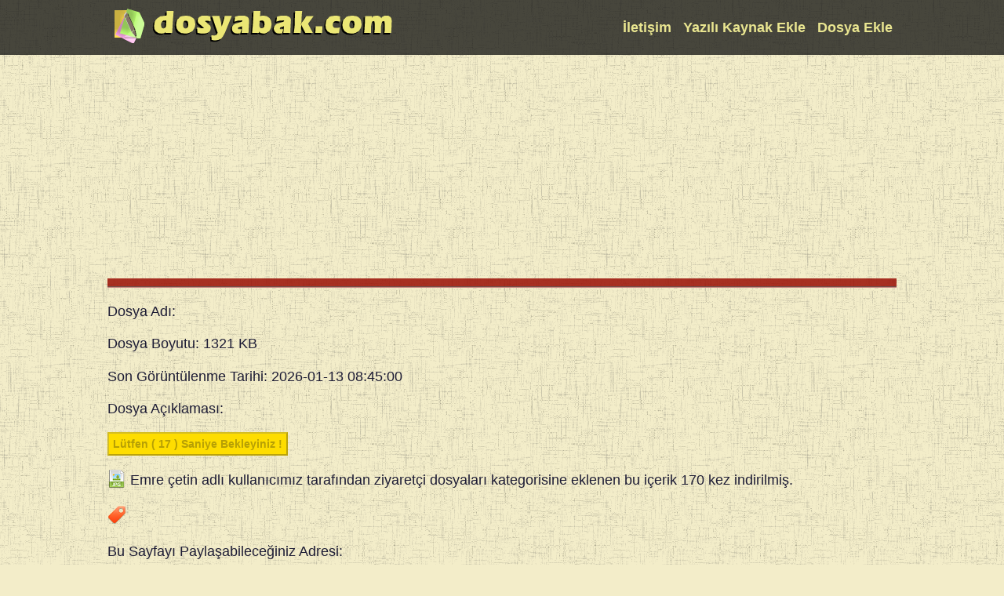

--- FILE ---
content_type: text/html; charset=UTF-8
request_url: https://www.dosyabak.com/dosya--20303.html
body_size: 3185
content:

<!DOCTYPE html>
<html lang="tr">
<head>
<meta charset="utf-8">

<noscript>
<meta http-equiv="Refresh" content="0; URL=hata.php?Msg=Tarayıcınızın
Javascript desteği pasif görünüyor. Bu uygulamayı kullanabilmeniz için
tarayıcının javascript desteği açmanız gerekmektedir.">
</noscript>

<title> dosyasını belgesini indir</title>
<meta name="keywords" content=", dosyasını, kaynağını, üyeliksiz, ücretsiz, bedava, indir " />
<meta name="description" content=" hakkında bilgi kaynakları, dosyasını indirebilirsiniz." />

<link rel="shortcut icon" href="/favicon.ico">
<meta name="viewport" content="width=device-width, initial-scale=1.0">
<link rel="alternate" type="application/rss+xml" title="RSS 2.0" href="/rss.php">
<meta name="revisit-after" content="7 days">
<meta name="author" content="reyrum">

<style>
header, article, nav, footer, section {width:100%;display:inline-block;}

body {
	background: #F3EDC9 url('/img/art.png');
	font-family:"Arial", Tahoma, Helvetica, sans-serif;
	font-size:1.1em;
	color:#1D1C35;
	line-height:140%;
	padding:0;
	margin:0;
	}

a{text-decoration:none}
a:hover {color:#c84031}
.clear {clear:both !important}
.abc{float:right;width:646px}
.bca{float:left;width:744px}
.max {float:left;width:942px}
.absmiddle {vertical-align:middle;margin-bottom:0.25em;}
.center {text-align:center;}
.left {float:left}
.right {float:right}
img{max-width:100%;border:none;}
.kes {overflow: hidden; white-space: nowrap;text-overflow: ellipsis}
.eni {width:99%}
.elli {width:60%}

h1, h2, h3{
	clear:both !important;
	text-align:center;
	margin:5px 0;
	padding:5px;
	color:#EDE9D4;
	font-size:115%;
	text-shadow: 1px 1px #000;
	background:transparent url('/img/h1.png');
	border-bottom:2px groove #C68983;
	}
	
h1 span, h2 span, h3 span{color:#D5F76C}

#liste {
	border:1px solid #B6B5B5;
	border-radius:4px;
	padding:5px;
	background-color: transparent;
    background-image: url('/img/b01.png');
	color:#000;
	}
#liste ul{list-style-type:none;padding:0;margin:0}
#liste ul li {margin-top:5px;border-bottom:1px #8B8C86 dashed}	
#liste ul li a{color:#631900}

header, footer {background:transparent url('/img/b03.png'); padding:5px 0px;color:#D9D0CE}
#content, .full {width:1006px;margin:0 auto;padding:0;}

header ul {float:right;padding:0}

header ul li, footer ul li {
	margin:0px 5px;
	padding:0px;
	display:inline;
}

header a, footer a {font-weight:bold;color:#E9E590;}
header a:hover, footer a:hover {color:#C3F43C}

nav#left {float:left;width:180px;}
nav#right {float:right;width:180px;}
nav ul {list-style-type:none;padding:0;margin:0}
nav ul li {
	background:url('/img/b02.png') no-repeat 3px 8px;
	font-weight:bold;
	text-indent:15px;}

nav ul li a {
	display:block;
	color:#452E2A;
	padding:2px 5px;
	background:transparent url('/img/b04.png');
	margin-top:3px;
}

#yazi {
	padding:10px;
	font-size:110%;
	background-color: transparent;
    background-image: url('/img/b01.png');
	color:#000;
	}
#yazi a{color:inherit;}
	
#yazi p {margin:0;padding:0;}

#yazi img{margin:5px 10px;}

.disabled a {
padding:4px;
font-weight: bold;
}

.currentte {
color:#62645B;
padding:4px;
font-weight: bold;
}

.pagination a {
	color:#962C19;
	padding:4px;
	font-weight: bold;
}

label {
	display:block;
	font-weight:bold;
	color:#B23937;
}

.ads_01 {width: 300px; height: 600px; }
.ads_02 {width: 336px; height: 280px; }

@media only screen and (max-width:640px) {
	.ads_01, .ads_02 {min-width:320px;max-width:990px;width:100%;height:100px}
	#content, .full, nav#left, nav#right, .abc {width:100%}
	.yok {display:none}
	#yazi, #liste {margin:5px;}
</style>

<!-- Global Site Tag (gtag.js) - Google Analytics -->
<script async src="https://www.googletagmanager.com/gtag/js?id=UA-2230311-4"></script>
<script>
  window.dataLayer = window.dataLayer || [];
  function gtag(){dataLayer.push(arguments)};
  gtag('js', new Date());

  gtag('config', 'UA-2230311-4');
</script>


<script async src="//pagead2.googlesyndication.com/pagead/js/adsbygoogle.js"></script>
<script>
  (adsbygoogle = window.adsbygoogle || []).push({
    google_ad_client: "ca-pub-4550344718966717",
    enable_page_level_ads: true
  });
</script>
</head>
<body>
<header>
<div class="full">
<a title="Eğitim Sitesi" href="/"><img src="/img/logo.png" alt="Güncel Eğitim Sitesi" width="372" height="54"></a>
        <ul>
		    <li><a title="Mesaj Yazabilirsiniz" href="/contact.php">İletişim</a></li>
            <li><a title="YAZI EKLE" href="/yazi_paylas.html">Yazılı Kaynak Ekle</a></li>
            <li><a title="DOSYA EKLE" href="/dosya_paylas.html">Dosya Ekle</a></li>
        </ul>
		
	</div>
	</header>

<div id="content">
<article>

<div class="center"><script async src="//pagead2.googlesyndication.com/pagead/js/adsbygoogle.js"></script>
<!-- dbakesnek1 -->
<ins class="adsbygoogle"
     style="display:block"
	 data-full-width-responsive="true"
     data-ad-client="ca-pub-4550344718966717"
     data-ad-slot="6364797996"
     data-ad-format="auto"></ins>
<script>
(adsbygoogle = window.adsbygoogle || []).push({});
</script></div>

<h1></h1>
<p><span>Dosya Adı:</span> </p>
<p><span>Dosya Boyutu:</span> 1321 KB</p>
<p><span>Son Görüntülenme Tarihi:</span> 2026-01-13 08:45:00</p>
<p><span>Dosya Açıklaması:</span> </p>

<form action='indir.php' method='post' name='myform' target='_blank'>
<input type='hidden' name='adres' value='dXBsb2FkMi8yMDIwMDQwNV8xODMzNTkuanBn'>
<input type='submit' name='submitbtn' style='font-size:14px;font-weight:bold;background:#FEDD00;padding:5px;' value=' DOSYAYI İNDİR '>
</form>

<p><img class='absmiddle' alt='dosyabak' src='/img/jpg.png' />
 <span>Emre    çetin </span> adlı kullanıcımız tarafından <span>ziyaretçi dosyaları</span> kategorisine eklenen bu içerik <span>170</span> kez indirilmiş.<p>

<script type="text/javascript">
<!--
var secs = 20;
var wait = secs * 1000;
document.myform.submitbtn.disabled=true;
for(i=1;i<=secs;i++) {
window.setTimeout("update(" + i + ")", i * 1000);
}
window.setTimeout("timer()", wait);
function update(num) {
if(num == (wait/1000)) {
document.myform.submitbtn.value = " DOSYAYI İNDİR  ";
}
else {
printnr = (wait/1000)-num;
document.myform.submitbtn.value = "Lütfen ( " + printnr + " ) Saniye Bekleyiniz !";
}
}
function timer() {
document.myform.submitbtn.disabled=false;
}
//-->
</script>

<div class="clear"></div>

 <img alt="tag" class="absmiddle" src="/css/img/tag.png" /> <a title='' href='/tag/'></a>
<div class="clear"></div>
<p><span>Bu Sayfayı Paylaşabileceğiniz Adresi:</span><p>
<span style='color:#000;padding:10px;'>
:</span>
<br /><br />https://www.dosyabak.com/dosya--20303.html


<h3>Bu Dosyaya Benzer Dosyalar:</h3>

	<div id="liste">
	<ul></ul>
</div>

</article>
</div>
<footer>
<div class="full center">
<p><small>
</small></p>
<ul>
<li><a href="/register.php" title="Kullanıcı Kaydı" >ÜCRETSİZ ÜYE OL</a></li>
<li><a href="/login.php" title="Kullanıcı Giriş" >GİRİŞ YAP</a></li>
<li><a href="/sitemap.html" title="sitemap" > SİTEMAP </a></li>
<li><a href="/rss.php" title="site rss" > RSS </a></li>
<li><a href="/dosya_paylas.html" title="Dosya paylaş">DOSYA PAYLAŞMAK İÇİN TIKLAYIN</a></li>
</ul>
</div>

</footer>
<script defer src="https://static.cloudflareinsights.com/beacon.min.js/vcd15cbe7772f49c399c6a5babf22c1241717689176015" integrity="sha512-ZpsOmlRQV6y907TI0dKBHq9Md29nnaEIPlkf84rnaERnq6zvWvPUqr2ft8M1aS28oN72PdrCzSjY4U6VaAw1EQ==" data-cf-beacon='{"version":"2024.11.0","token":"32e8001d50e44ee1b027e7889bfab87c","r":1,"server_timing":{"name":{"cfCacheStatus":true,"cfEdge":true,"cfExtPri":true,"cfL4":true,"cfOrigin":true,"cfSpeedBrain":true},"location_startswith":null}}' crossorigin="anonymous"></script>
</body>
</html>

--- FILE ---
content_type: text/html; charset=utf-8
request_url: https://www.google.com/recaptcha/api2/aframe
body_size: 249
content:
<!DOCTYPE HTML><html><head><meta http-equiv="content-type" content="text/html; charset=UTF-8"></head><body><script nonce="r9dQv4Q6bgX9C4zBCLZ_cg">/** Anti-fraud and anti-abuse applications only. See google.com/recaptcha */ try{var clients={'sodar':'https://pagead2.googlesyndication.com/pagead/sodar?'};window.addEventListener("message",function(a){try{if(a.source===window.parent){var b=JSON.parse(a.data);var c=clients[b['id']];if(c){var d=document.createElement('img');d.src=c+b['params']+'&rc='+(localStorage.getItem("rc::a")?sessionStorage.getItem("rc::b"):"");window.document.body.appendChild(d);sessionStorage.setItem("rc::e",parseInt(sessionStorage.getItem("rc::e")||0)+1);localStorage.setItem("rc::h",'1768439962114');}}}catch(b){}});window.parent.postMessage("_grecaptcha_ready", "*");}catch(b){}</script></body></html>